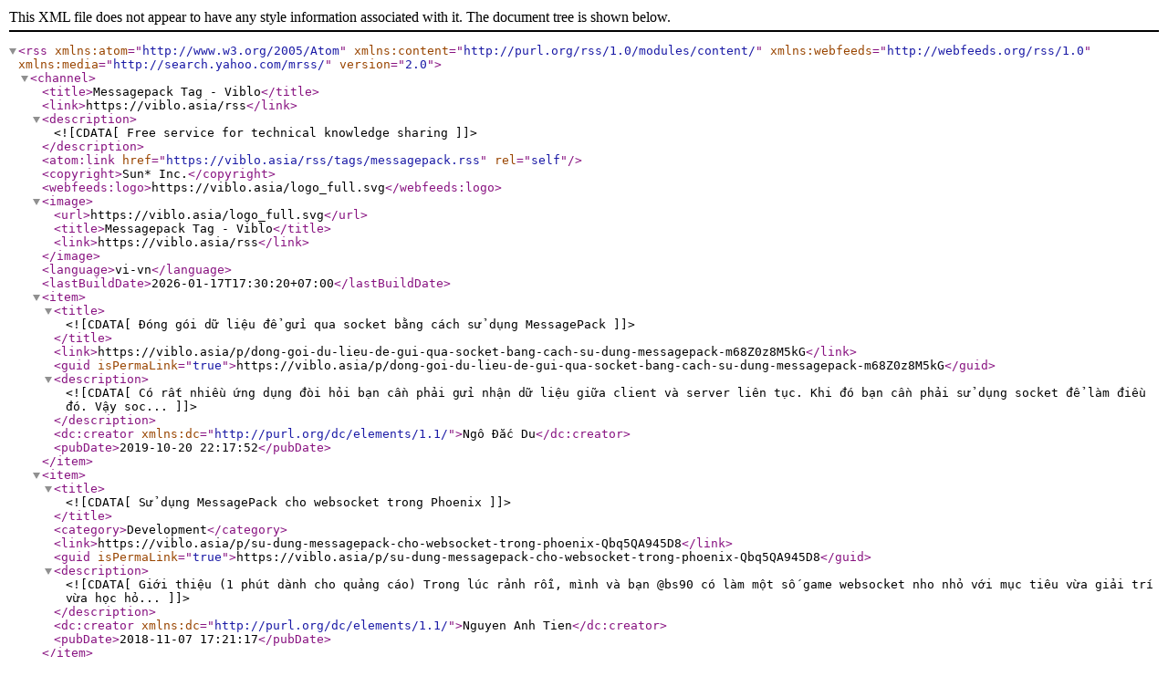

--- FILE ---
content_type: application/xml; charset=utf-8
request_url: https://viblo.asia/rss/tags/messagepack.rss
body_size: 899
content:
<?xml version="1.0" encoding="UTF-8" ?>
<rss
    version="2.0"
    xmlns:atom="http://www.w3.org/2005/Atom"
    xmlns:content="http://purl.org/rss/1.0/modules/content/"
    xmlns:webfeeds="http://webfeeds.org/rss/1.0"
    xmlns:media="http://search.yahoo.com/mrss/"
    >
    <channel>
        <title>Messagepack Tag - Viblo</title>
        <link>https://viblo.asia/rss</link>
        <description><![CDATA[Free service for technical knowledge sharing]]></description>
        <atom:link href="https://viblo.asia/rss/tags/messagepack.rss" rel="self"></atom:link>
                <copyright>Sun* Inc.</copyright>
                                                <webfeeds:logo>https://viblo.asia/logo_full.svg</webfeeds:logo>
        <image>
            <url>https://viblo.asia/logo_full.svg</url>
            <title>Messagepack Tag - Viblo</title>
            <link>https://viblo.asia/rss</link>
        </image>
                                <language>vi-vn</language>
        <lastBuildDate>2026-01-17T17:30:20+07:00</lastBuildDate>
                <item>
            <title><![CDATA[Đóng gói dữ liệu để gửi qua socket bằng cách sử dụng MessagePack]]></title>
                        <link>https://viblo.asia/p/dong-goi-du-lieu-de-gui-qua-socket-bang-cach-su-dung-messagepack-m68Z0z8M5kG</link>
            <guid isPermaLink="true">https://viblo.asia/p/dong-goi-du-lieu-de-gui-qua-socket-bang-cach-su-dung-messagepack-m68Z0z8M5kG</guid>
            <description><![CDATA[Có rất nhiều ứng dụng đòi hỏi bạn cần phải gửi nhận dữ liệu giữa client và server liên tục. Khi đó bạn cần phải sử dụng socket để làm điều đó. Vậy soc...]]></description>
                        <dc:creator xmlns:dc="http://purl.org/dc/elements/1.1/">Ngô Đắc Du</dc:creator>
            <pubDate>2019-10-20 22:17:52</pubDate>
                                                                                                        </item>
                <item>
            <title><![CDATA[Sử dụng MessagePack cho websocket trong Phoenix]]></title>
                        <category>Development</category>
                        <link>https://viblo.asia/p/su-dung-messagepack-cho-websocket-trong-phoenix-Qbq5QA945D8</link>
            <guid isPermaLink="true">https://viblo.asia/p/su-dung-messagepack-cho-websocket-trong-phoenix-Qbq5QA945D8</guid>
            <description><![CDATA[Giới thiệu
(1 phút dành cho quảng cáo) Trong lúc rảnh rỗi, mình và bạn @bs90 có làm một số game websocket nho nhỏ với mục tiêu vừa giải trí vừa học hỏ...]]></description>
                        <dc:creator xmlns:dc="http://purl.org/dc/elements/1.1/">Nguyen Anh Tien</dc:creator>
            <pubDate>2018-11-07 17:21:17</pubDate>
                                                                                                        </item>
            </channel>
</rss>
